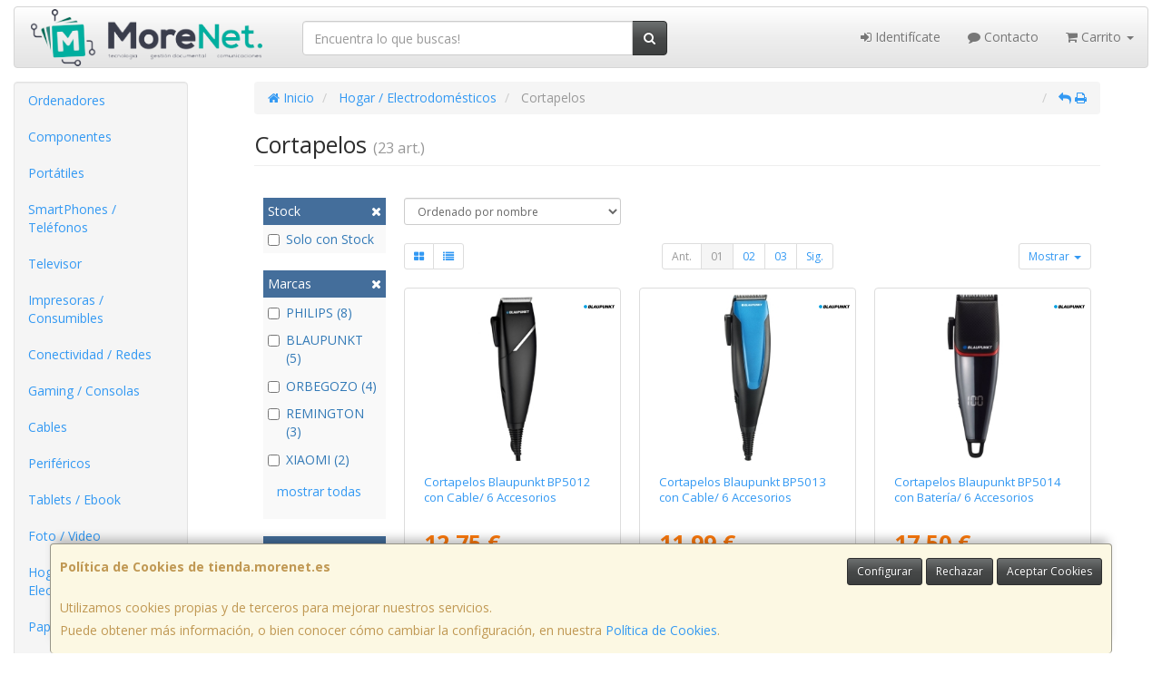

--- FILE ---
content_type: image/svg+xml
request_url: https://imagenes.web4pro.es/marcas/svg/blaupunkt.svg
body_size: 2930
content:
<svg xmlns="http://www.w3.org/2000/svg" xml:space="preserve" id="svg20943" x="0" y="0" style="enable-background:new 0 0 401 46" version="1.1" viewBox="0 0 401 46"><style>.st2{fill-rule:evenodd;clip-rule:evenodd}</style><g id="layer1" transform="translate(1334.286 -820.25)"><g id="layer1-1" transform="translate(-1165.143 309.4)"><g id="g2703" transform="translate(-94.06 340.321) scale(.39536)"><path id="path2516" d="M-188.2 489.5c0-31.1 25.3-56.4 56.4-56.4 31.1 0 56.4 25.3 56.4 56.4 0 31.2-25.2 56.4-56.4 56.4s-56.4-25.2-56.4-56.4z" style="fill:none;stroke:#009ee0;stroke-width:.3208;stroke-miterlimit:1.5277"/><g id="g2691"><path id="path2506" d="M19.7 474.2c-.4 1.2-1.7 5.3-11 5.3H-7.5l2-10.7.8-4.1h16.5c2.8 0 4.1.4 6.1 1.8 2.5 2 2.9 4.6 1.8 7.7m-3.1 34.3c-2.3 6.8-7.8 7.8-16.5 7.6h-15.2l4-18.1 17.8-.2c3.2 0 5.5.5 6.7 1.3 2.7 1.4 3.9 7.5 3.2 9.4M49.8 468c.8-6.1 1.1-9.4-.5-13.4-3.3-8.5-11.1-13.3-27.7-13.3h-50.7L-50 539.5H1.5c12.3.1 25.6.9 37.1-10 6.9-7.4 10-16.5 8.1-26.5-1.6-11.9-10.7-14.2-13.8-16 7.4-3.3 15.3-7.6 16.9-19"/><path id="path2508" d="M383.9 484.8c-1.2.8-4 1.3-5.8 1.3h-15.8l4-19.7h12.5c4.2.6 9.8 2.3 10.8 7.2.4 6.1-2.1 8.7-5.7 11.2m32.8-28.7c-6.4-11.2-11.2-15.1-30.7-15.1h-44.2l-4.7 23.7-15.7 75.3 29.7-.2 5.9-29.6 21.7-.5c23.4 0 32.3-11.7 35.8-17.4 6.4-10.3 8.7-25 2.2-36.2"/><path id="path2510" d="m424.7 491.7 10.4-50.6H466l-12.1 60.6c-2.7 10.2.8 12.2 4.7 14.4 4.6 2.3 12.5 1 16.1-1.4 4.4-3.6 6.2-8.5 7.4-13.4l12.4-60.1h30.6l-14.6 70.5c-2.4 10.5-11 22.6-23.1 26.5-17.6 5.7-42.2 5.8-57.2-5.4-13.5-10.2-8.4-27.4-5.5-41.1"/><path id="path2512" d="m227 491.7 10.4-50.6h30.8l-12.1 60.6c-2.7 10.2.8 12.2 4.7 14.4 4.6 2.3 12.5 1 16.1-1.4 4.4-3.6 6.2-8.5 7.4-13.4l12.4-60.1h30.6l-14.6 70.5c-2.4 10.5-11 22.6-23.1 26.5-17.6 5.7-42.2 5.8-57.2-5.4-13.5-10.2-8.3-27.4-5.4-41.1"/><path id="path2514" d="M-188.2 489.5c0-31.1 25.3-56.4 56.4-56.4 31.1 0 56.4 25.3 56.4 56.4 0 31.2-25.2 56.4-56.4 56.4s-56.4-25.2-56.4-56.4" style="fill:#009ee0"/><path id="path2518" d="m177.6 478.8 1.9-3.7h.3l.4 3.7 2.7 23.8.2 2.1h-18.9l1.1-2.1 12.3-23.8zm33.5 23.8-3.7-23.8-4.9-31.7-.9-5.9h-29.9l-3.4 5.9-18.4 31.7-13.8 23.8-11.5 19.8-10.1 17.5h31l7.6-14.1h32.2l1.7 14.1h29.9l-2.7-17.5" class="st2"/><path id="path2520" d="m84.2 514.6 2.5-12 4.9-23.8 6.6-31.7 1.2-5.9H69l-1.2 5.9-6.6 31.7-4.9 23.8-4.1 19.8-3.6 17.5h61.9l3.6-17.5 1.6-7.8" class="st2"/><path id="path2522" d="m695.7 478.8-4.8 4.4 9.3 19.4 9.5 19.8 8.4 17.5H684l-8.4-17.5-8.3-17.4-12.3 11.3-1.4 6.1-4 17.5h-30.4l3.6-17.5 4.1-19.8 4.9-23.8 6.6-31.7 1.2-5.9H670l-1.2 5.9-5.5 26.6-.5 3.1 28.8-29.7 5.7-5.9h39.5l-6.4 5.9" class="st2"/><path id="path2524" d="m619.4 478.8-5 23.8-4.2 19.8-3.7 17.5h-29.9l-5.7-17.5-6.5-19.8-5.9-18h-.3l-3.7 18-4.1 19.8-3.6 17.5H518l3.6-17.5 4.1-19.8 4.9-23.8 6.6-31.7 1.2-5.9h30.1l2 5.9 10.9 31.7 5.6 16.3h.3l3.3-16.3 6.5-31.7 1.2-5.9h28.9l-1.2 5.9" class="st2"/><path id="path2526" d="m737.9 441.2-1.2 5.9-4 19.4h27.4l-2.6 12.3-4.9 23.8-4.1 19.8-3.6 17.5h30.4l3.6-17.5 4.1-19.8 4.9-23.8 2.5-12.3h27.4l4-19.4 1.2-5.9" class="st2"/></g></g></g></g></svg>